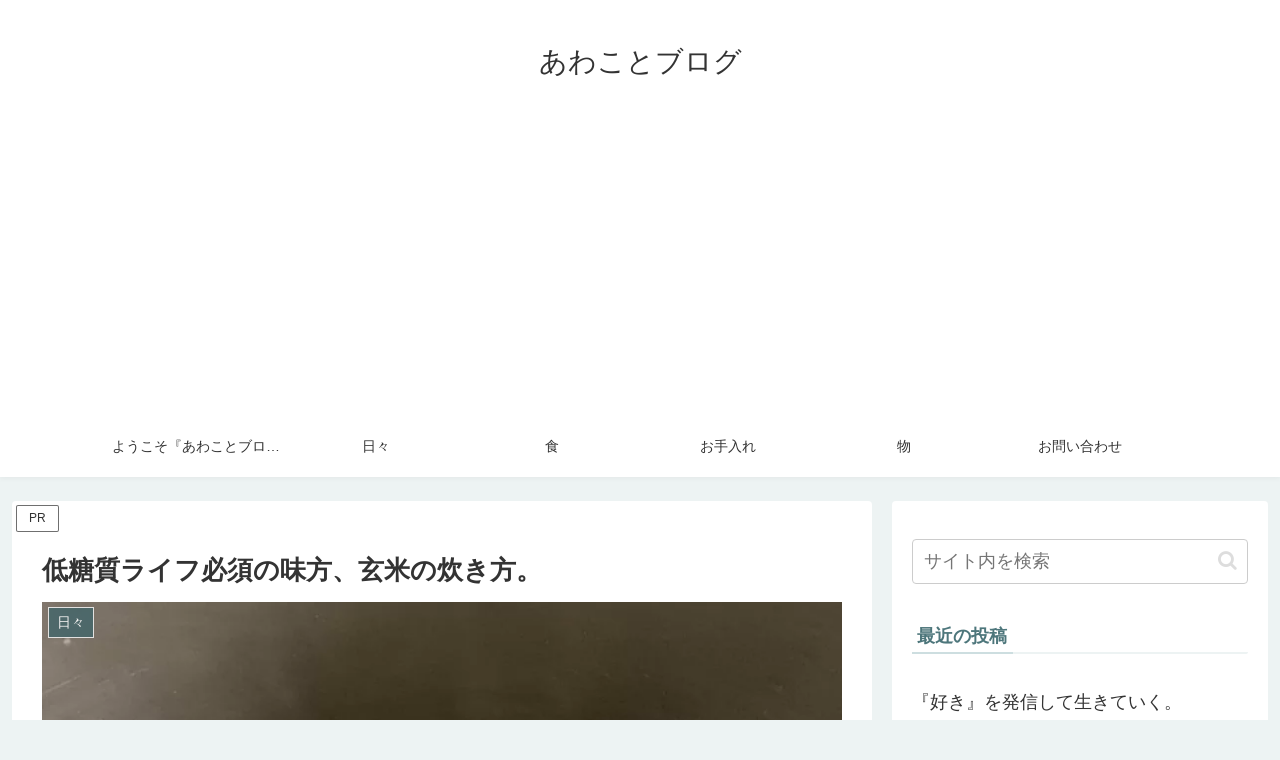

--- FILE ---
content_type: text/html; charset=utf-8
request_url: https://www.google.com/recaptcha/api2/aframe
body_size: -85
content:
<!DOCTYPE HTML><html><head><meta http-equiv="content-type" content="text/html; charset=UTF-8"></head><body><script nonce="ZdiFBGHPijs8kS8-F3mdAw">/** Anti-fraud and anti-abuse applications only. See google.com/recaptcha */ try{var clients={'sodar':'https://pagead2.googlesyndication.com/pagead/sodar?'};window.addEventListener("message",function(a){try{if(a.source===window.parent){var b=JSON.parse(a.data);var c=clients[b['id']];if(c){var d=document.createElement('img');d.src=c+b['params']+'&rc='+(localStorage.getItem("rc::a")?sessionStorage.getItem("rc::b"):"");window.document.body.appendChild(d);sessionStorage.setItem("rc::e",parseInt(sessionStorage.getItem("rc::e")||0)+1);localStorage.setItem("rc::h",'1769107166475');}}}catch(b){}});window.parent.postMessage("_grecaptcha_ready", "*");}catch(b){}</script></body></html>